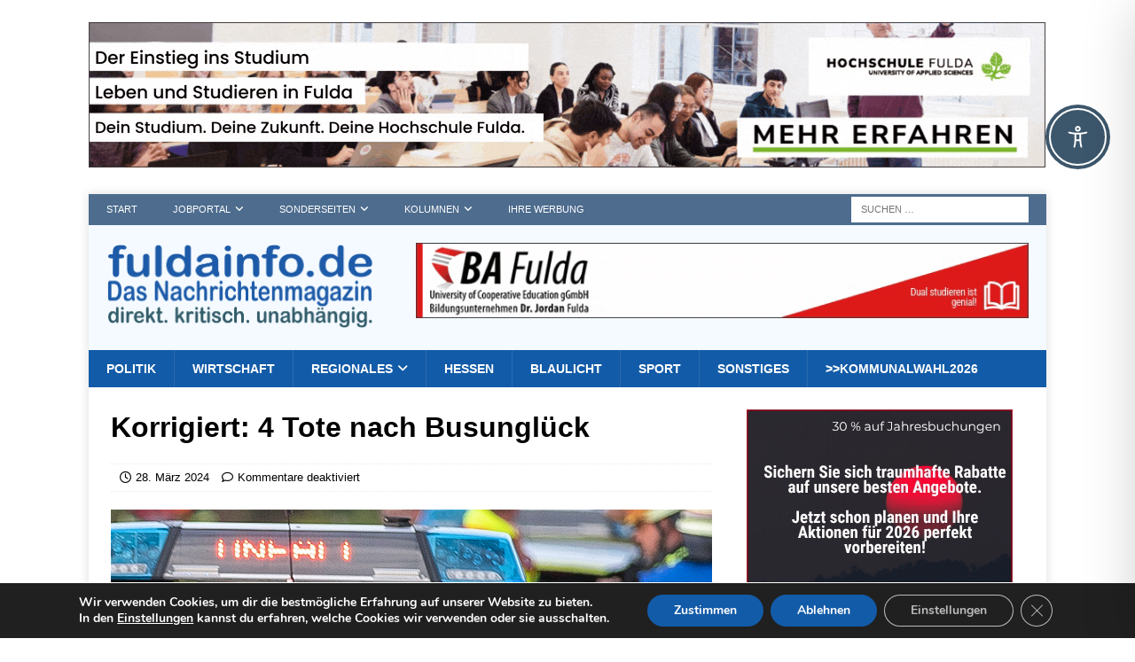

--- FILE ---
content_type: image/svg+xml
request_url: https://www.fuldainfo.de/fdi/wp-content/plugins/accessibility-plugin-onetap-pro/assets/images/admin/Accessibility-Man-Icon.svg
body_size: 1229
content:
<svg fill="#fff" xmlns="http://www.w3.org/2000/svg" viewBox="0 0 24 24"><path d="M11.409 2.456c-.837.211-1.573.945-1.789 1.784-.138.534-.067 1.272.169 1.737.259.513.656.895 1.191 1.146.418.196.727.254 1.212.226a2.47 2.47 0 0 0 2.22-1.729c.125-.398.125-1.084-.001-1.48-.235-.741-.833-1.37-1.542-1.622-.313-.111-1.13-.146-1.46-.062m1.076 1.536a.993.993 0 0 1 .232 1.606c-.624.606-1.68.148-1.676-.727.003-.739.792-1.22 1.444-.879M3.99 7.523c-.395.208-.498.768-.204 1.117.138.164.236.21.754.351 1.178.322 2.49.554 3.998.709.328.034.605.07.615.08.029.028-.069 4.779-.114 5.52-.126 2.1-.344 3.616-.67 4.66-.182.583-.201.78-.097.985a.93.93 0 0 0 .154.22c.339.298.878.242 1.12-.118.217-.321.517-1.506.711-2.807.078-.521.223-1.937.223-2.174 0-.097.011-.232.025-.301l.025-.125H13.467l.05.59c.101 1.184.34 2.583.684 4.004.18.745.251.892.5 1.037.228.132.589.112.795-.045a.782.782 0 0 0 .304-.579c0-.086-.08-.488-.177-.892a24.433 24.433 0 0 1-.702-4.815c-.045-.851-.106-5.18-.073-5.18.012 0 .289-.027.617-.061 1.507-.154 2.814-.386 3.995-.708.518-.141.616-.187.754-.351.298-.354.19-.914-.216-1.121-.208-.106-.46-.1-.898.023-1.675.468-3.817.754-6.09.812-3.088.079-5.951-.207-8.11-.812-.434-.122-.705-.127-.91-.019m9.37 3.897c0 .858.012 1.817.026 2.13l.026.57H10.58l.025-1.07c.014-.588.027-1.547.03-2.13l.005-1.06h2.72v1.56" fill-rule="evenodd"></path></svg>